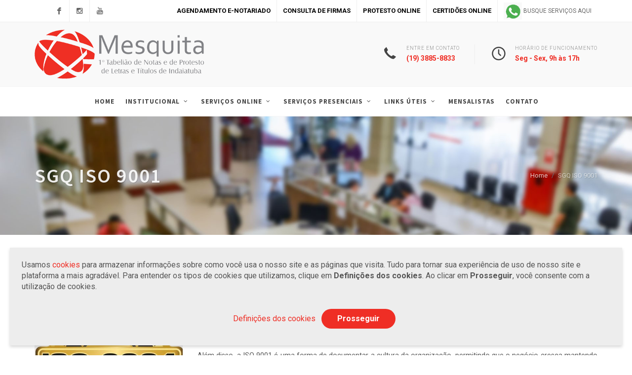

--- FILE ---
content_type: text/html; charset=UTF-8
request_url: http://www.mesquita.not.br/noticia/2/sgq-iso-9001
body_size: 9845
content:
<!DOCTYPE html>
<html dir="ltr" lang="pt-BR">
<head>

    <!-- Global site tag (gtag.js) - Google Analytics -->
    <script async src="https://www.googletagmanager.com/gtag/js?id=UA-142427148-1"></script>
    <script>
      window.dataLayer = window.dataLayer || [];
      function gtag(){dataLayer.push(arguments);}
      gtag('js', new Date());

      gtag('config', 'UA-142427148-1');
    </script>


    <meta http-equiv="content-type" content="text/html; charset=utf-8" />
    <meta name="author" content="Diniz Tecnologia" />

    <!-- Stylesheets
    ============================================= -->
    <link href="https://fonts.googleapis.com/css?family=Source+Sans+Pro:300,400,600,700|Roboto:300,400,500,700" rel="stylesheet" type="text/css" />
    <link rel="stylesheet" href="/site/css/bootstrap.css" type="text/css" />
    <link rel="stylesheet" href="/site/css/style.css" type="text/css" />
    <link rel="stylesheet" href="/site/css/swiper.css" type="text/css" />

    <!-- Construction Demo Specific Stylesheet -->
    <link rel="stylesheet" href="/site/css/construction.css" type="text/css" />
    <!-- / -->

    <link rel="stylesheet" href="/site/css/dark.css" type="text/css" />
    <link rel="stylesheet" href="/site/css/font-icons.css" type="text/css" />
    <link rel="stylesheet" href="/site/css/animate.css" type="text/css" />
    <link rel="stylesheet" href="/site/css/magnific-popup.css" type="text/css" />

    <link rel="stylesheet" href="/site/css/fonts.css" type="text/css" />

    <link rel="stylesheet" href="/site/css/responsive.css" type="text/css" />
    <meta name="viewport" content="width=device-width, initial-scale=1" />

    <link rel="stylesheet" href="/site/css/colors.css" type="text/css" />

    <link rel="stylesheet" href="https://use.fontawesome.com/releases/v5.7.2/css/all.css" integrity="sha384-fnmOCqbTlWIlj8LyTjo7mOUStjsKC4pOpQbqyi7RrhN7udi9RwhKkMHpvLbHG9Sr" crossorigin="anonymous">

    <!-- Document Title
    ============================================= -->
    <title>1º Tabelião de Notas e de Protesto de Letras e Títulos de Indaiatuba</title>

    <link rel="apple-touch-icon" sizes="57x57" href="/favicon/apple-icon-57x57.png">
    <link rel="apple-touch-icon" sizes="60x60" href="/favicon/apple-icon-60x60.png">
    <link rel="apple-touch-icon" sizes="72x72" href="/favicon/apple-icon-72x72.png">
    <link rel="apple-touch-icon" sizes="76x76" href="/favicon/apple-icon-76x76.png">
    <link rel="apple-touch-icon" sizes="114x114" href="/favicon/apple-icon-114x114.png">
    <link rel="apple-touch-icon" sizes="120x120" href="/favicon/apple-icon-120x120.png">
    <link rel="apple-touch-icon" sizes="144x144" href="/favicon/apple-icon-144x144.png">
    <link rel="apple-touch-icon" sizes="152x152" href="/favicon/apple-icon-152x152.png">
    <link rel="apple-touch-icon" sizes="180x180" href="/favicon/apple-icon-180x180.png">
    <link rel="icon" type="image/png" sizes="192x192"  href="/android-icon-192x192.png">
    <link rel="icon" type="image/png" sizes="32x32" href="/favicon/favicon-32x32.png">
    <link rel="icon" type="image/png" sizes="96x96" href="/favicon/favicon-96x96.png">
    <link rel="icon" type="image/png" sizes="16x16" href="/favicon/favicon-16x16.png">
    <link rel="manifest" href="/favicon/manifest.json">
    <meta name="msapplication-TileColor" content="#ffffff">
    <meta name="msapplication-TileImage" content="/favicon/ms-icon-144x144.png">
    <meta name="theme-color" content="#ffffff">

    <style>

        .botao-receber-avisos{
            #background-color: black !important;
            font-weight: bold !important;
            color: black !important;
            font-size: 13px !important;
        }

        .botao-receber-avisos:hover{
            background-color: red !important;
            font-weight: bold !important;
            color: white !important;
            font-size: 13px !important;
        }

        .quadro-opcoes{
            background-color: lightsteelblue;
            display: block;

        }

        .opcoes-card-pg1{
            background-color: #26577C;
            color: white;
            border: 0px solid #EF2F24;
            padding: 15px;
            text-align: center;
            text-decoration: none;
            display: inline-block;
            width: 100%;
            height: 100px;
            border-radius: 3px;
          }
          
          .opcoes-card-pg1:hover {
            background-color: #EF2F24;
            color: white;
            text-decoration: none;
          }   
          
          .opcoes-card-pg2{
            background-color: #135D66;
            color: white;
            border: 0px solid #135D66;
            padding: 15px;
            text-align: center;
            text-decoration: none;
            display: inline-block;
            width: 100%;
            height: 100px;
            border-radius: 3px;
          }
          
          .opcoes-card-pg2:hover {
            background-color: #EF2F24;
            color: white;
            text-decoration: none;
          }   
          


          



        .blink {
            animation: blink-animation 1s steps(5, start) infinite;
            -webkit-animation: blink-animation 1s steps(5, start) infinite;
          }
          @keyframes  blink-animation {
            to {
              .visibility: hidden;
              background-color: red;
              color: white !important;
            }
          }
          @-webkit-keyframes blink-animation {
            to {
              vvisibility: hidden;
              color: white !important;
            }
          }

    </style>
</head>

<body class="stretched" onload="checkPopup();"> 

    <!-- Document Wrapper
    ============================================= -->
    <div id="wrapper" class="clearfix">

        <!-- Top Bar
        ============================================= -->
        <div id="top-bar">

            <div class="container clearfix">

                <div class="col_half nobottommargin clearfix">

                    <!-- Top Social
                    ============================================= -->
                    <div id="top-social">
                        <ul>
                            <li><a href="https://www.facebook.com/tabelionatomesquita" class="si-facebook" target="_blank"><span class="ts-icon"><i class="icon-facebook"></i></span><span class="ts-text">Facebook</span></a></li>
                            <li><a href="https://www.instagram.com/explore/tags/tabelionatomesquita/" class="si-instagram" target="_blank"><span class="ts-icon"><i class="icon-instagram2"></i></span><span class="ts-text">Instagram</span></a></li>
                            <li><a href="https://www.youtube.com/results?search_query=tabelionato+mesquita" target="_blank" class="si-youtube"><span class="ts-icon"><i class="icon-youtube"></i></span><span class="ts-text">YouTube</span></a></li>
                            
                            
                            
                            
                        </ul>
                    </div><!-- #top-social end -->

                </div>

                <div class="col_half fright col_last clearfix nobottommargin">

                    <!-- Top Links
                    ============================================= -->
                    <div class="top-links">
                        <ul>
                            <li class="botao-receber-avisos"><a class="botao-receber-avisos" href="/agendamento_enot">Agendamento E-notariado</a></li>
                            <li class="botao-receber-avisos" ><a class="botao-receber-avisos" href="/consulta-de-firmas">Consulta de firmas</a>
                                
                            </li>
                            <li class="botao-receber-avisos"><a class="botao-receber-avisos" href="/protesto">Protesto online</a></li>
                            <li class="botao-receber-avisos"><a class="botao-receber-avisos" href="/certidoes-online">Certidões Online</a></li>
                            <!--<li class="botao-receber-avisos"><a class="botao-receber-avisos" href="https://mesquita.not.br/consulta-parametros-andamentos">Andamentos</a></li>
                            <li class="botao-receber-avisos"><a class="botao-receber-avisos blink" href="https://mesquita.not.br/download-protesto">RECEBER AVISOS</a></li>-->

                            <li class="botao-receber-avisos">
                                <a href="https://mesquita.not.br/buscar-servicos">
                                    <img alt="" src="[data-uri]" style="hheight:35px; mmargin-bottom:0px; mmargin-left:0px; mmargin-right:0px; mmargin-top:0px; wwidth:30px" />                                    BUSQUE SERVIÇOS AQUI
                                </a>
                            </li>


                        </ul>
                    </div><!-- .top-links end -->

                </div>

            </div>

        </div><!-- #top-bar end -->

        <!-- Header
        ============================================= -->
        <header id="header" class="sticky-style-2">

            <div class="container clearfix">

                <!-- Logo
                ============================================= -->
                <div id="logo">
                    <a href="http://www.mesquita.not.br" class="standard-logo"><img src="/site/images/logo@2x.png" style="width: 343px; margin: 15px 0;" alt="Canvas Logo"></a>
                    <a href="http://www.mesquita.not.br" class="retina-logo"><img src="/site/images/logo@2x.png" style="width: 343px; margin: 15px 0;" alt="Canvas Logo"></a>
                </div><!-- #logo end -->

                <ul class="header-extras">
                    <li>
                        <i class="i-plain icon-call nomargin"></i>
                        <div class="he-text">
                            ENTRE EM CONTATO
                            <span>(19) 3885-8833</span>
                        </div>
                    </li>
                    <li>
                        <i class="i-plain icon-line-clock nomargin"></i>
                        <div class="he-text">
                            HORÁRIO DE FUNCIONAMENTO
                            <span>Seg - Sex, 9h às 17h</span>
                        </div>
                    </li>

                    <!--<li>
                        <div class="he-text">
                            <a href="https://mesquita.not.br/buscar-servicos">
                                <img alt="" src="[data-uri]" style="hheight:35px; mmargin-bottom:0px; mmargin-left:0px; mmargin-right:0px; mmargin-top:0px; wwidth:30px" />                                BUSQUE SERVIÇOS AQUI
                            </a>
                        </div>
                    </li>-->
                    
                </ul>

            </div>

            <div id="header-wrap">

                <!-- Primary Navigation
                ============================================= -->
                <nav id="primary-menu" class="with-arrows style-2 center">

                    <div class="container clearfix">

                        <div id="primary-menu-trigger"><i class="icon-reorder"></i></div>
                        <ul>
                            <li class=""><a href="http://www.mesquita.not.br"><div>Home</div></a></li>
                                                            <li class=""><a href="/institucional"><div>Institucional</div></a>
                                                                            <ul>
                                                                                            <li class=""><a href="/cartorio-todo-mundo-confia"><div>CARTÓRIO, todo mundo confia.</div></a>
                                                                                                    </li>
                                                                                            <li class=""><a href="/quem-somos"><div>Quem somos</div></a>
                                                                                                    </li>
                                                                                            <li class=""><a href="/missao-visao-e-valores"><div>Missão, visão e valores</div></a>
                                                                                                    </li>
                                                                                            <li class=""><a href="/instalacoes"><div>Instalações</div></a>
                                                                                                    </li>
                                                                                            <li class=""><a href="/premios-e-certificacoes"><div>Prêmios e certificações</div></a>
                                                                                                    </li>
                                                                                            <li class=""><a href="/termos-e-politicas"><div>Termos e Políticas</div></a>
                                                                                                    </li>
                                                                                    </ul>
                                                                    </li>
                                                            <li class=""><a href="/servicos-online"><div>Serviços online</div></a>
                                                                            <ul>
                                                                                            <li class=""><a href="/agendamento_enot"><div>AGENDAMENTO E-NOTARIADO</div></a>
                                                                                                    </li>
                                                                                            <li class=""><a href="/agendamento"><div>Agendamento - Firmas</div></a>
                                                                                                    </li>
                                                                                            <li class=""><a href="/consulta-de-firmas"><div>Consulta de firmas</div></a>
                                                                                                    </li>
                                                                                            <li class=""><a href="/protesto"><div>Protesto</div></a>
                                                                                                            <ul>
                                                                                                                            <li class=""><a href="/consulta-parametros-andamentos"><div>ANDAMENTOS DE TÍTULOS</div></a></li>
                                                                                                                            <li class=""><a href="/download-protesto"><div>Download de avisos de protesto</div></a></li>
                                                                                                                            <li class=""><a href="/protesto-opcoes/1"><div>CANCELAMENTOS AUTORIZADOS</div></a></li>
                                                                                                                            <li class=""><a href="/protesto-opcoes/2"><div>CERTIDÃO DE PROTESTO</div></a></li>
                                                                                                                            <li class=""><a href="/protesto-opcoes/3"><div>CONSULTA GRATUITA DE PROTESTOS</div></a></li>
                                                                                                                            <li class=""><a href="/protesto-opcoes/4"><div>CONSULTA JUCESP ONLINE</div></a></li>
                                                                                                                            <li class=""><a href="/protesto-opcoes/5"><div>CONSULTA DE DÉBITOS CPFL</div></a></li>
                                                                                                                            <li class=""><a href="/protesto-opcoes/6"><div>DÍVIDA ATIVA ESTADUAL (IPVA/ICMS/TAXA JUDICIÁRIA)</div></a></li>
                                                                                                                            <li class=""><a href="/protesto-opcoes/7"><div>FORMULÁRIO PARA APRESENTAÇÃO DE PROTESTO</div></a></li>
                                                                                                                            <li class=""><a href="/protesto-opcoes/8"><div>PROTESTO DIGITAL PARA CONVENIADOS</div></a></li>
                                                                                                                            <li class=""><a href="/protesto-opcoes/9"><div>TABELA DE CUSTAS DE PROTESTO</div></a></li>
                                                                                                                    </ul>
                                                                                                    </li>
                                                                                            <li class=""><a href="/solicitacao-de-certidoes"><div>Solicitação de Certidões</div></a>
                                                                                                            <ul>
                                                                                                                            <li class=""><a href="/certidoes-online"><div>Certidões de Notas</div></a></li>
                                                                                                                            <li class=""><a href="/protesto"><div>Certidões de Protesto</div></a></li>
                                                                                                                    </ul>
                                                                                                    </li>
                                                                                            <li class=""><a href="/Agendamento - Escrituras e Procurações"><div>Agendamento - Escrituras e Procurações</div></a>
                                                                                                    </li>
                                                                                    </ul>
                                                                    </li>
                                                            <li class=""><a href="/servicos-presenciais"><div>Serviços presenciais</div></a>
                                                                            <ul>
                                                                                            <li class=""><a href="/firmas-e-autenticacoes"><div>Firmas e autenticações</div></a>
                                                                                                            <ul>
                                                                                                                            <li class=""><a href="/apostila-de-documentos"><div>Apostila de documentos</div></a></li>
                                                                                                                            <li class=""><a href="/autenticacao-de-copias"><div>Autenticação de cópias</div></a></li>
                                                                                                                            <li class=""><a href="/autenticacao-de-copias-eletronicas"><div>Autenticação de cópias eletrônicas</div></a></li>
                                                                                                                            <li class=""><a href="/reconhecimento-de-firma"><div>Reconhecimento de firma</div></a></li>
                                                                                                                            <li class=""><a href="/reconhecimento-de-sinal-publico"><div>Reconhecimento de sinal público</div></a></li>
                                                                                                                    </ul>
                                                                                                    </li>
                                                                                            <li class=""><a href="/familia"><div>Família</div></a>
                                                                                                            <ul>
                                                                                                                            <li class=""><a href="/autorizacao-para-menores-viajar"><div>Autorização para menores viajar</div></a></li>
                                                                                                                            <li class=""><a href="/compromisso-de-manutencao"><div>Compromisso de manutenção</div></a></li>
                                                                                                                            <li class=""><a href="/dependencia-economica"><div>Dependência econômica</div></a></li>
                                                                                                                            <li class=""><a href="/diretivas-antecipadas-de-vontade"><div>Diretivas antecipadas de vontade</div></a></li>
                                                                                                                            <li class=""><a href="/emancipacao-de-menores"><div>Emancipação de menores</div></a></li>
                                                                                                                            <li class=""><a href="/inventario-e-partilha"><div>Inventário e partilha</div></a></li>
                                                                                                                            <li class=""><a href="/pacto-antenupcial"><div>Pacto antenupcial</div></a></li>
                                                                                                                            <li class=""><a href="/reconhecimento-de-paternidade"><div>Reconhecimento de paternidade</div></a></li>
                                                                                                                            <li class=""><a href="/separacao-e-divorcio"><div>Separação e divórcio</div></a></li>
                                                                                                                            <li class=""><a href="/testamento-publico"><div>Testamento público</div></a></li>
                                                                                                                            <li class=""><a href="/uniao-estavel"><div>União estável</div></a></li>
                                                                                                                    </ul>
                                                                                                    </li>
                                                                                            <li class=""><a href="/bens"><div>Bens</div></a>
                                                                                                            <ul>
                                                                                                                            <li class=""><a href="/alienacao-fiduciaria"><div>Alienação fiduciária</div></a></li>
                                                                                                                            <li class=""><a href="/compra-e-venda"><div>Compra e venda</div></a></li>
                                                                                                                            <li class=""><a href="/doacao"><div>Doação</div></a></li>
                                                                                                                            <li class=""><a href="/escrituras-publicas"><div>Escrituras públicas</div></a></li>
                                                                                                                            <li class=""><a href="/instituicao-de-bem-de-familia"><div>Instituição de bem de família</div></a></li>
                                                                                                                            <li class=""><a href="/inventario-e-partilha-bens"><div>Inventário e partilha</div></a></li>
                                                                                                                            <li class=""><a href="/procuracao-publica-bens"><div>Procuração pública</div></a></li>
                                                                                                                    </ul>
                                                                                                    </li>
                                                                                            <li class=""><a href="/juridicos"><div>Jurídicos</div></a>
                                                                                                            <ul>
                                                                                                                            <li class=""><a href="/carta-de-sentenca-notarial"><div>Carta de sentença notarial</div></a></li>
                                                                                                                    </ul>
                                                                                                    </li>
                                                                                            <li class=""><a href="/ata-notarial"><div>Ata notarial</div></a>
                                                                                                            <ul>
                                                                                                                            <li class=""><a href="/ata-notarial-para-usucapiao"><div>Ata notarial para usucapião</div></a></li>
                                                                                                                    </ul>
                                                                                                    </li>
                                                                                            <li class=""><a href="/certidoes"><div>Certidões</div></a>
                                                                                                            <ul>
                                                                                                                            <li class=""><a href="/certidao-de-ato-notarial-arquivado"><div>Certidão de ato notarial arquivado</div></a></li>
                                                                                                                    </ul>
                                                                                                    </li>
                                                                                    </ul>
                                                                    </li>
                                                            <li class=""><a href="/links-uteis"><div>Links úteis</div></a>
                                                                            <ul>
                                                                                            <li class=""><a href="/tabela-de-notas"><div>Tabela de Notas</div></a>
                                                                                                    </li>
                                                                                            <li class=""><a href="/Tabela-de-protesto"><div>Tabela de protestos</div></a>
                                                                                                    </li>
                                                                                            <li class=""><a href="/outros-links"><div>Outros links</div></a>
                                                                                                    </li>
                                                                                    </ul>
                                                                    </li>
                                                            <li class=""><a href="/mensalistas"><div>Mensalistas</div></a>
                                                                    </li>
                                                       
                            <li class=""><a href="http://www.mesquita.not.br/contato"><div>Contato</div></a></li>
                        </ul>

                        <!-- Top Search
                        ============================================= -->
                        <!--<div id="top-search">
                            <a href="#" id="top-search-trigger"><i class="icon-search3"></i><i class="icon-line-cross"></i></a>
                            <form action="search.html" method="get">
                                <input type="text" name="q" class="form-control" value="" placeholder="Digite a busca e aperte o Enter">
                            </form>
                        </div>-->
                        <!-- #top-search end -->

                    </div>

                </nav><!-- #primary-menu end -->

            </div>

        </header><!-- #header end -->

        
    <section id="page-title" class="page-title-parallax page-title-dark" style="background: url(http://www.mesquita.not.br/upload/1572121619-5.jpg) bottom center / cover; padding: 100px 0;" data-center="background-position: 0px -100px;" data-top-bottom="background-position:0px 100px;">

    <div class="container clearfix">
        <h1>SGQ ISO 9001</h1>
            
        <ol class="breadcrumb">
            <li class="breadcrumb-item"><a href="http://www.mesquita.not.br">Home</a></li>
            <li class="breadcrumb-item active" aria-current="page">SGQ ISO 9001</li>
        </ol>
    </div>
</section><!-- #page-title end -->
    <!-- Content
        ============================================= -->
        <section id="content">

            <div class="content-wrap">

                <div class="container clearfix">

                    <!-- Postcontent
                    ============================================= -->
                    <div id="posts" class="small-thumbs">
                                                    <div class="entry clearfix">
                                <div class="entry-title">
                                        <h2><a href="/noticia/2/sgq-iso-9001">SGQ ISO 9001</a></h2>
                                    </div><br><br>
                                <div class="entry-image">
                                    <a href="http://www.mesquita.not.br/upload/1659668564-iso-9001.png" data-lightbox="image"><img class="image_fade" src="http://www.mesquita.not.br/upload/1659668564-iso-9001.png" style="opacity: 1;"></a>
                                </div>
                                <div class="entry-c">
                                    <div class="entry-content">
                                        <p style="text-align:justify">A certifica&ccedil;&atilde;o <strong>SGQ ISO 9001:2015</strong> &eacute; um <strong>sistema de gest&atilde;o da qualidade</strong>, concebido para garantir a otimiza&ccedil;&atilde;o de processos, dar maior agilidade no desenvolvimento de produtos e servi&ccedil;os, a fim de satisfazer os clientes e alcan&ccedil;ar o sucesso sustentado.</p><p style="text-align:justify">Al&eacute;m disso, a ISO 9001 &eacute; uma forma de documentar a cultura da organiza&ccedil;&atilde;o, permitindo que o neg&oacute;cio cres&ccedil;a mantendo a qualidade dos bens e servi&ccedil;os prestados.</p><p style="text-align:justify">Trata-se de um sistema internacional, criado pela ISO (<em>International Organization for Standardization</em>), que &eacute; uma organiza&ccedil;&atilde;o fundada em 1946 e sediada em Genebra, na Su&iacute;&ccedil;a, cujo prop&oacute;sito &eacute; o de desenvolver e promover normas que possam ser utilizadas por todos os pa&iacute;ses do mundo. A ISO 9001 &eacute;, atualmente, a norma mais conhecida e adotada em todo o mundo pelas empresas de sucesso.</p><p style="text-align:justify">&nbsp;</p><p style="text-align:justify"><a target="_blank" href="http://mesquita.not.br/upload/certificado-ISO-9001.pdf">Veja nosso certificado.</a></p>
                                    </div>
                                </div>
                            </div>
                        
                    </div>
                    
                </div>

            </div>

        </section><!-- #content end -->





        <!-- Footer
        ============================================= -->
        <footer id="footer" class="">

            <div class="container">

                <!-- Footer Widgets
                ============================================= -->
                <div class="footer-widgets-wrap clearfix">

                    <div class="col_two_third">

                        <div class="widget clearfix">

                            <img src="/site/images/footer-widget-logo.png" alt="" class="alignleft" style="margin-top: 8px; padding-right: 18px; border-right: 1px solid #4A4A4A;">

                            <p>1º Tabelião de Notas e de Protesto de Letras e Títulos de Indaiatuba.</p>

                            <div class="line" style="margin: 30px 0;"></div>

                            <div class="row">

                                <div class="col-lg-6 col-6 bottommargin-sm widget_links">
                                    <ul>
                                        <li><a href="http://www.mesquita.not.br">Home</a></li>
                                        
                                                                                    <li><a href="/institucional">Institucional</a></li>
                                                                                    <li><a href="/servicos-online">Serviços online</a></li>
                                                                                    <li><a href="/servicos-presenciais">Serviços presenciais</a></li>
                                                                                    <li><a href="/links-uteis">Links úteis</a></li>
                                                                                    <li><a href="/mensalistas">Mensalistas</a></li>
                                                                            </ul>
                                </div>

                                <div class="col-lg- col-6 bottommargin-sm widget_links">
                                    <ul>
                                        <li><a href="/denuncie">Canal de Denúncia</a></li>
                                        <li><a href="http://www.mesquita.not.br/contato">Contato</a></li>
                                        
                                    </ul>
                                </div>

                                <div class="col-lg-3 col-6 bottommargin-sm widget_links">
                                    
                                </div>

                                <div class="col-lg-3 col-6 bottommargin-sm widget_links">
                                    
                                </div>

                            </div>

                        </div>

                    </div>

                    <div class="col_one_third col_last">

                        <div class="widget clear-bottommargin-sm clearfix">

                            <div class="row">

                                <div class="col-lg-12 bottommargin-sm">
                                    <div class="footer-big-contacts">
                                        <span>Fale conosco:</span>
                                        (19) 3885-8833
                                    </div>
                                </div>

                                <div class="col-lg-12 bottommargin-sm">
                                    <div class="footer-big-contacts">
                                        <span>Entre em contato:</span>
                                        <a href="/cdn-cgi/l/email-protection" class="__cf_email__" data-cfemail="e6928784838a8f8789a68b839597938f9287c8888992c88494">[email&#160;protected]</a>
                                    </div>
                                </div>

                            </div>

                        </div>

                        <div class="widget subscribe-widget clearfix">
                            <div class="row">

                                <div class="col-lg-6 clearfix bottommargin-sm">
                                    <a href="https://www.facebook.com/tabelionatomesquita" target="_blank" class="social-icon si-dark si-colored si-facebook nobottommargin" style="margin-right: 10px;">
                                        <i class="icon-facebook"></i>
                                        <i class="icon-facebook"></i>
                                    </a>
                                    <a href="https://www.facebook.com/tabelionatomesquita" target="_blank"><small style="display: block; margin-top: 3px;"><strong>Siga-nos</strong><br>no Facebook</small></a>
                                </div>
                                <div class="col-lg-6 clearfix">
                                    <a href="//mesquita.not.br/upload/certificado-ISO-9001.pdf" class="social-icon si-colored nobottommargin" style="margin-right: 10px;" target="_blank">
                                        <img src="/site/images/icon_ISO9001.png" alt="Certificado ISO 9001">
                                    </a>
                                    <a href="//mesquita.not.br/upload/certificado-ISO-9001.pdf" target="_blank"><small style="display: block; margin-top: 3px;"><strong>Certificado</strong><br>ISO 9001</small></a>
                                    
                                </div>

                            </div>
                        </div>

                    </div>

                </div><!-- .footer-widgets-wrap end -->

            </div>

            <!-- Copyrights
            ============================================= -->
            <div id="copyrights">

                <div class="container clearfix">

                    <div class="col_half">
                        &copy; 2026 Todos os direitos reservados.<br>
                        <!-- <div class="copyright-links"><a href="#">Terms of Use</a> / <a href="#">Privacy Policy</a></div> -->
                    </div>

                    <div class="col_half col_last tright">
                        <div class="copyrights-menu copyright-links clearfix">

                            <a href="http://www.mesquita.not.br">Home</a>/
                            <a href="http://www.mesquita.not.br/contato">Contato</a>/
                            <a href="/denuncie">Canal de Denúncia</a>/
                            <a href="https://webmail.mesquita.not.br/" target="_blank">Webmail</a>/
                            <a href="/login" rel="nofollow">Administração</a>
                            

                        </div>
                    </div>

                </div>

            </div><!-- #copyrights end -->

        </footer><!-- #footer end -->

    </div><!-- #wrapper end -->

    <!-- Go To Top
    ============================================= -->
    <div id="gotoTop" class="icon-angle-up"></div>

    <!-- External JavaScripts
    ============================================= -->
    <script data-cfasync="false" src="/cdn-cgi/scripts/5c5dd728/cloudflare-static/email-decode.min.js"></script><script src="/site/js/jquery.js"></script>
    <script src="/site/js/plugins-v2.js"></script>

    <!-- Footer Scripts
    ============================================= -->
    <script src="/site/js/functions.js"></script>

    
    

    <div id="lgpd-display">
    <div >Usamos <a href="#">cookies</a> para armazenar informações sobre como você usa o nosso site e as páginas que visita. Tudo para tornar sua experiência de uso de nosso site e plataforma a mais agradável. Para entender os tipos de cookies que utilizamos, clique em <strong>Definições dos cookies</strong>. Ao clicar em <strong>Prosseguir</strong>, você consente com a utilização de cookies.</div>
    <div class="actions">
        <a href="/termos-e-politicas">Definições dos cookies</a>
        <button id="close_pop_lgdp">Prosseguir</button>
    </div>
</div>

<style>

    #lgpd-display {
        display: none;
        color: #555;
        font-size: 16px;
        line-height: 1.4;

        position:fixed;
        right:20px;
        bottom:20px;
        left:20px;
        z-index:99999999;
        padding:24px 24px 0;
        background:#ededed;
        box-shadow:0 3px 6px 0 rgba(0,0,0,.16);
        transform-origin:center center;
        animation-duration:400ms;
        animation-timing-function:ease-in-out;
    }

    #lgpd-display .actions {
        text-align: center;
        margin: 30px;
    }

    #lgpd-display .actions button {
        display: inline-block;
        width: auto;
        height: 40px;
        margin: 4px 8px;
        padding: 0 32px;
        font-family: inherit;
        color: #fff;
        font-weight: 600;
        white-space: nowrap;
        text-align: center;
        background-color: #ef2e25;
        border: 0 none;
        border-radius: 20px;
        cursor: pointer;
    }
</style>

<script type="text/javascript">
    function setCookie (name, value, expires, path, domain, secure) {
        document.cookie = name + "=" + escape(value) +
        ((expires) ? "; expires=" + expires : "") +
        ((path) ? "; path=" + path : "") +
        ((domain) ? "; domain=" + domain : "") +
        ((secure) ? "; secure" : "");
    }
    function getCookie (name) {
        var cookie = " " + document.cookie;
        var search = " " + name + "=";
        var setStr = null;
        var offset = 0;
        var end = 0;
        if (cookie.length > 0) {
            offset = cookie.indexOf(search);
            if (offset != -1) {
                offset += search.length;
                end = cookie.indexOf(";", offset);
                if (end == -1) {
                    end = cookie.length;
                }
                setStr = unescape(cookie.substring(offset, end));
            }
        }
        if (setStr == 'false') {
            setStr = false;
        } 
        if (setStr == 'true') {
            setStr = true;
        }
        if (setStr == 'null') {
            setStr = null;
        }
        return(setStr);
    }
    function hidePopup() {
        setCookie('popup_state', false); 
        document.getElementById('lgpd-display').style.display = 'none';
    }

    function showPopup() {
        setCookie('popup_state', null);
        document.getElementById('lgpd-display').style.display = 'block';
    }

    function checkPopup() {
        if (getCookie('popup_state') == null) { // if popup was not closed
            document.getElementById('lgpd-display').style.display = 'block';
        }   
    }

    $('#close_pop_lgdp').click(function () {
        hidePopup();
    })

</script>

<script defer src="https://static.cloudflareinsights.com/beacon.min.js/vcd15cbe7772f49c399c6a5babf22c1241717689176015" integrity="sha512-ZpsOmlRQV6y907TI0dKBHq9Md29nnaEIPlkf84rnaERnq6zvWvPUqr2ft8M1aS28oN72PdrCzSjY4U6VaAw1EQ==" data-cf-beacon='{"version":"2024.11.0","token":"036c15bce883448d9cdd09d4ec2fc881","r":1,"server_timing":{"name":{"cfCacheStatus":true,"cfEdge":true,"cfExtPri":true,"cfL4":true,"cfOrigin":true,"cfSpeedBrain":true},"location_startswith":null}}' crossorigin="anonymous"></script>
</body>
</html>

--- FILE ---
content_type: text/css
request_url: http://www.mesquita.not.br/site/css/construction.css
body_size: 1284
content:
/* ----------------------------------------------------------------
	CSS Specific to the Construction Demo

	Some of the CSS Codes have been modified from the Original
	style.css File to match the Styling of this Demo

	Version: 4.2
-----------------------------------------------------------------*/


#top-bar { background-color: #FFF; }

.top-links li > a {
	font-weight: 400;
	font-size: 12px;
}

.top-links ul ul a { font-size: 11px; }

.header-extras li {
	margin-left: 30px;
	padding-left: 30px;
	border-left: 1px solid #EEE;
}

.header-extras li:first-child {
	margin-left: 0;
	padding-left: 0;
	border-left: 0;
}

.header-extras li i {
	margin-top: 0 !important;
	font-size: 30px !important;
}

.header-extras li .he-text {
	padding-left: 15px;
	font-weight: 300;
	font-size: 10px;
	line-height: 16px;
	color: #888;
	text-transform: uppercase;
	letter-spacing: 1px;
}

.header-extras li .he-text span {
	font-weight: 600;
	text-transform: none;
	font-size: 14px;
	line-height: 24px;
	letter-spacing: 0;
}

#header { background-color: #F9F9F9; }

#header-wrap { background-color: #FFF; }


.device-md #primary-menu i.icon-angle-down,
.device-sm #primary-menu i.icon-angle-down,
.device-xs #primary-menu i.icon-angle-down { display: none !important; }


.lowercase { text-transform: lowercase !important; }


.slider-caption {
	background-color: rgba(255,255,255,0.9);
	border-radius: 2px;
	left: -25px;
	padding: 40px;
	max-width: 450px;
}

.slider-caption h2 {
	font-size: 24px;
	margin-bottom: 20px;
}

.slider-caption p {
	margin-bottom: 0;
	font-size: 18px;
}


.slider-caption.slider-caption-right {
	left: auto;
	right: -25px;
}

.dark .slider-caption { background-color: rgba(0,0,0,0.75) }

.testi-meta span { color: rgba(255,255,255,0.65); }

.iconlist.iconlist-large { font-size: 17px !important; }

.iconlist.iconlist-large li { margin: 8px 0 !important; }

.iconlist.iconlist-large li i { top: 0; }

.testi-content p {
	font-style: normal;
	font-family: 'Source Sans Pro', sans-serif !important;
	font-weight: 300;
	font-size: 30px;
	letter-spacing: 1px;
	line-height: 1.6 !important;
	margin-bottom: 40px;
}

.footer-big-contacts {
	color: #333;
	font-size: 24px;
	font-weight: bold;
	letter-spacing: 1px;
}

.footer-big-contacts span {
	display: block;
	font-size: 11px;
	font-weight: 400;
	text-transform: uppercase;
	color: #888;
	letter-spacing: 2px;
}

.dark .footer-big-contacts { color: rgba(255,255,255,0.8); }


.team-title span {
	font-size: 13px;
	font-weight: normal;
	font-style: normal;
	margin-top: 2px;
}

.small-thumbs .entry-title h2 a {
	text-transform: none;
	letter-spacing: 0;
	font-size: 22px;
	line-height: 25px;
	font-weight: 600;
	-webkit-transition: color .6s ease;
	-o-transition: color .6s ease;
	transition: color .6s ease;
}

/* ----------------------------------------------------------------------------
	Services Grid
---------------------------------------------------------------------------- */

.grid-border [class^=col-] {
	margin: -1px 0 0 -1px;
	padding: 30px;
	border: 1px solid #EEE;
}

.grid-border [class^=col-]:hover {
	background-color: rgba(241,128,82,0.1);
	border-color: #F18052;
	z-index: 1;
}


/* ----------------------------------------------------------------------------
	Helper CSS Classes
---------------------------------------------------------------------------- */

.font-body { font-family: 'Roboto', sans-serif !important; }

.font-primary { font-family: 'Source Sans Pro', sans-serif !important; }

.t300 { font-weight: 300 !important; }

.t400 { font-weight: 400 !important; }

.t500 { font-weight: 500 !important; }

.t600 { font-weight: 600 !important; }

.t700 { font-weight: 700 !important; }

.ls1 { letter-spacing: 1px !important; }

.ls2 { letter-spacing: 2px !important; }

.ls3 { letter-spacing: 3px !important; }

.ls4 { letter-spacing: 4px !important; }

.ls5 { letter-spacing: 5px !important; }

.noheight { height: 0 !important; }

.nolineheight { line-height: 0 !important; }


/* ----------------------------------------------------------------
	CSS Specific to the Construction Demo - RTL Support
-----------------------------------------------------------------*/

.rtl .header-extras li {
	margin-right: 30px;
	margin-left: 0;
	padding-right: 30px;
	padding-left: 0;
	border-right: 1px solid #EEE;
	border-left: 0;
}

.rtl .header-extras li:first-child {
	margin-right: 0;
	padding-right: 0;
	border-right: 0;
}

.rtl .header-extras li .he-text {
	padding-right: 15px;
	padding-left: 0;
}

.rtl .slider-caption {
	right: -25px;
	left: auto;
}

.rtl .slider-caption.slider-caption-right {
	right: auto;
	left: -25px;
}

/* Services Grid
---------------------------------------------------------------------------- */

.rtl .grid-border [class^=col-] { margin: -1px 0 0 -1px; }
